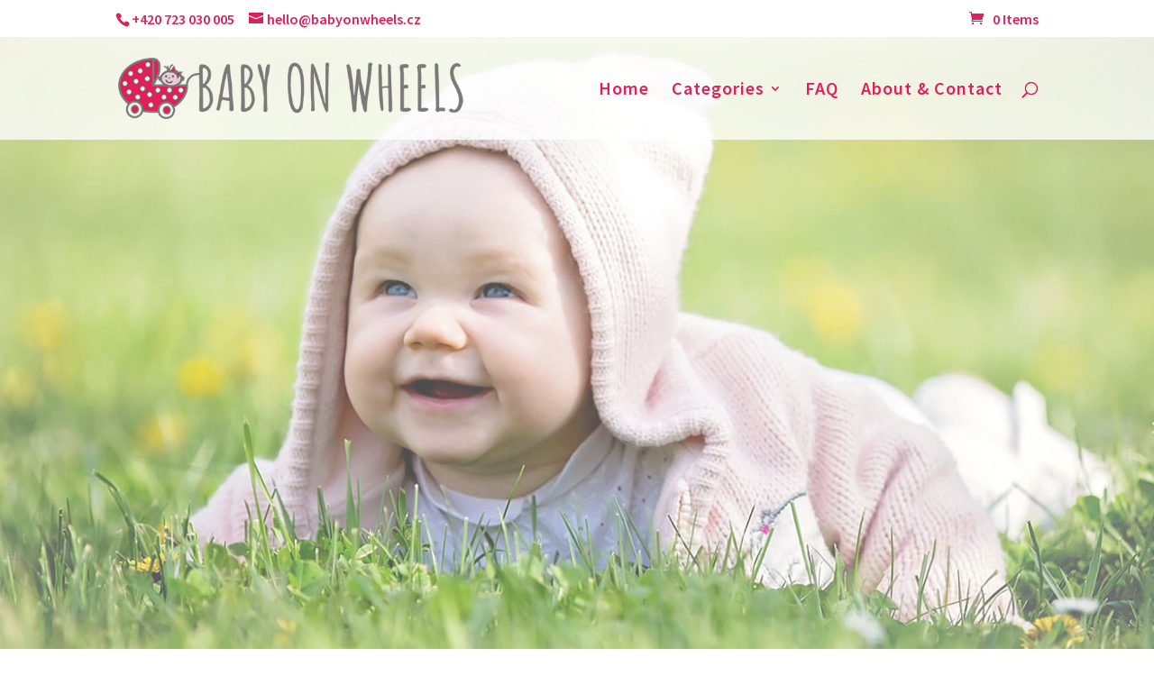

--- FILE ---
content_type: text/css
request_url: https://babyonwheels.cz/wp-content/themes/divi-child/style.css?ver=1745926033
body_size: 1204
content:
/*
 Theme Name:     Divi Child
 Theme URI:      https://www.mediatone.cz/
 Description:    Divi Child Theme
 Author:         Artem Otevrel
 Author URI:     https://www.mediatone.cz/
 Template:       Divi
 Version:        1.0.0
*/
 
 
/* =Theme customization starts here
------------------------------------------------------- */

/* CATEGORIES BLURB CUSTOMIZATION */


.et_pb_main_blurb_image {
  -webkit-transition:opacity .5s ease-out;
  -moz-transition:opacity .5s ease-out;
  -ms-transition:opacity .5s ease-out;
  -o-transition:opacity .5s ease-out;
  transition:opacity .5s ease-out;
  opacity:0.5;
	border-radius:10px;
box-shadow: 5px 5px 18px 0px rgba(0,0,0,0.3);
}
.et_pb_main_blurb_image:hover {
  opacity:1;
}

.et_pb_blurb_content
{
  -webkit-transition:transform .5s ease-out;
  -moz-transition:transform .5s ease-out;
  -ms-transition:transform .5s ease-out;
  -o-transition:transform .5s ease-out;
  transition:transform .5s ease-out;
}


.et_pb_blurb_content:hover
{
        -webkit-transform: scale(1.1);
        -ms-transform: scale(1.1);
        transform: scale(1.1);
}


.et_pb_blurb_container .et_pb_module_header {
	position: absolute;
    top: 60%;
    background: rgba(223,33,91,0.8);
    width: 100%;
	padding: 10px;
    font-weight: bold;
    color: white;
	pointer-events: none;
}


/* END CATEGORIES BLURB CUSTOMIZATION */


/* HEADER TEXT POSITIONING*/
h1.et_pb_module_header {
	padding-bottom: 20px !important;
}
/* END HEADER TEXT POSITIONING */


/* HIDE QUANTITY FIELD
.input-text.qty.text {
	display:none;
} */
/* END HIDE QUANTITY FIELD */


/* oprava posunu nadpisu "related items" */
section > h2 {
	clear:both;
}
/* END oprava posunu nadpisu "related items" */


/*centrování headeru na mobilnich zarizenich*/
@media only screen and (max-width: 600px) {
    .et_pb_fullwidth_header.et_pb_fullwidth_header_0 {
        background-position-x: -700px !important;
    }
}
/* END centrování headeru na mobilnich zarizenich*/

/* FLOATING WHATSAPP BUTTON 

 .floatw{
	position:fixed;
	width:60px;
	height:60px;
	bottom:10px;
	right:10px;
	background-color:#25d366;
	color:#FFF;
	border-radius:50px;
	text-align:center;
  font-size:30px;
	box-shadow: 2px 2px 3px #999;
  z-index:100;
}

.my-floatw{
	margin-top:16px;
}

@media only screen and (min-width: 600px) {
	.whatsappWrap {display:none;}
}
	
END FLOATING WHATSAPP BUTTON */


/* FOOTER CATEGORIES GRID */
.categories-board {
    display: grid;
    grid-template-rows: 30px 30px 30px;
    grid-template-columns: 80px 80px 80px;
}


.box {
  display: flex;
  align-items: center;
  justify-content: center;
  color: #AAA;
}
/* END FOOTER CATEGORIES GRID */


/* SHOW CART ICON ON MOBILE */
@media screen and (max-width: 980px) {
    #et-secondary-menu {
        display: block!important;
        margin-bottom: 15px!important;
    }
}
/* END SHOW CART ICON ON MOBILE  */


/* COMMENT tímto se ruší checkbox "ship to different address" který je v našem případě "specify delivery time and address", celý text teď funguje jako checkbox, ale aspoň to neni vizuálně vidět */
#ship-to-different-address-checkbox {
display: none;
}
/* END COMMENT */

--- FILE ---
content_type: text/css
request_url: https://babyonwheels.cz/wp-content/et-cache/13/et-core-unified-deferred-13.min.css?ver=1760012945
body_size: 466
content:
.et_pb_fullwidth_header_1.et_pb_fullwidth_header .header-content h1,.et_pb_fullwidth_header_1.et_pb_fullwidth_header .header-content h2.et_pb_module_header,.et_pb_fullwidth_header_1.et_pb_fullwidth_header .header-content h3.et_pb_module_header,.et_pb_fullwidth_header_1.et_pb_fullwidth_header .header-content h4.et_pb_module_header,.et_pb_fullwidth_header_1.et_pb_fullwidth_header .header-content h5.et_pb_module_header,.et_pb_fullwidth_header_1.et_pb_fullwidth_header .header-content h6.et_pb_module_header{line-height:1.4em}.et_pb_fullwidth_header.et_pb_fullwidth_header_1{background-color:rgba(255,255,255,0)}.et_pb_section_3.et_pb_section{padding-top:54px;padding-right:0px;padding-bottom:10px;padding-left:0px}.et_pb_text_1 h1,.et_pb_text_2 h1,.et_pb_slider .et_pb_slide_1.et_pb_slide .et_pb_slide_description .et_pb_slide_title{color:#df215b!important}.et_pb_blurb_3 .et_pb_main_blurb_image .et_pb_only_image_mode_wrap,.et_pb_blurb_3 .et_pb_main_blurb_image .et-pb-icon,.et_pb_blurb_1 .et_pb_main_blurb_image .et_pb_only_image_mode_wrap,.et_pb_blurb_1 .et_pb_main_blurb_image .et-pb-icon,.et_pb_blurb_2 .et_pb_main_blurb_image .et_pb_only_image_mode_wrap,.et_pb_blurb_2 .et_pb_main_blurb_image .et-pb-icon,.et_pb_blurb_0 .et_pb_main_blurb_image .et_pb_only_image_mode_wrap,.et_pb_blurb_0 .et_pb_main_blurb_image .et-pb-icon{border-radius:10px 10px 10px 10px;overflow:hidden}.et_pb_section_4.et_pb_section{padding-top:0px;padding-bottom:0px}.et_pb_row_3.et_pb_row{padding-top:0px!important;padding-bottom:0px!important;padding-top:0px;padding-bottom:0px}.et_pb_slide_0,.et_pb_slide_1,.et_pb_slider .et_pb_slide_1,.et_pb_slider .et_pb_slide_0{background-color:#ffffff}.et_pb_slider_0.et_pb_slider{overflow-x:hidden;overflow-y:hidden}.et_pb_section_5.et_pb_section{padding-top:11px;padding-right:0px;padding-bottom:54px;padding-left:0px}.et_pb_testimonial_3.et_pb_testimonial,.et_pb_testimonial_2.et_pb_testimonial,.et_pb_testimonial_1.et_pb_testimonial,.et_pb_testimonial_0.et_pb_testimonial{background-color:#df215b;border-radius:10px 10px 10px 10px;overflow:hidden;background-color:#df215b}.et_pb_testimonial_0,.et_pb_testimonial_1,.et_pb_testimonial_2,.et_pb_testimonial_3{box-shadow:5px 5px 18px 0px rgba(0,0,0,0.3)}.et_pb_testimonial_0.et_pb_testimonial:before,.et_pb_testimonial_1.et_pb_testimonial:before,.et_pb_testimonial_2.et_pb_testimonial:before,.et_pb_testimonial_3.et_pb_testimonial:before{color:#ffffff;background-color:#df215b}.et_pb_slider .et_pb_slide_0.et_pb_slide .et_pb_slide_description .et_pb_slide_title{font-size:46px!important;color:#df215b!important}.et_pb_slider.et_pb_module .et_pb_slide_0.et_pb_slide .et_pb_slide_description .et_pb_slide_content{font-size:20px!important}@media only screen and (max-width:767px){.et_pb_slider .et_pb_slide_0.et_pb_slide .et_pb_slide_description .et_pb_slide_title,.et_pb_slider .et_pb_slide_1.et_pb_slide .et_pb_slide_description .et_pb_slide_title{font-size:24px!important}}